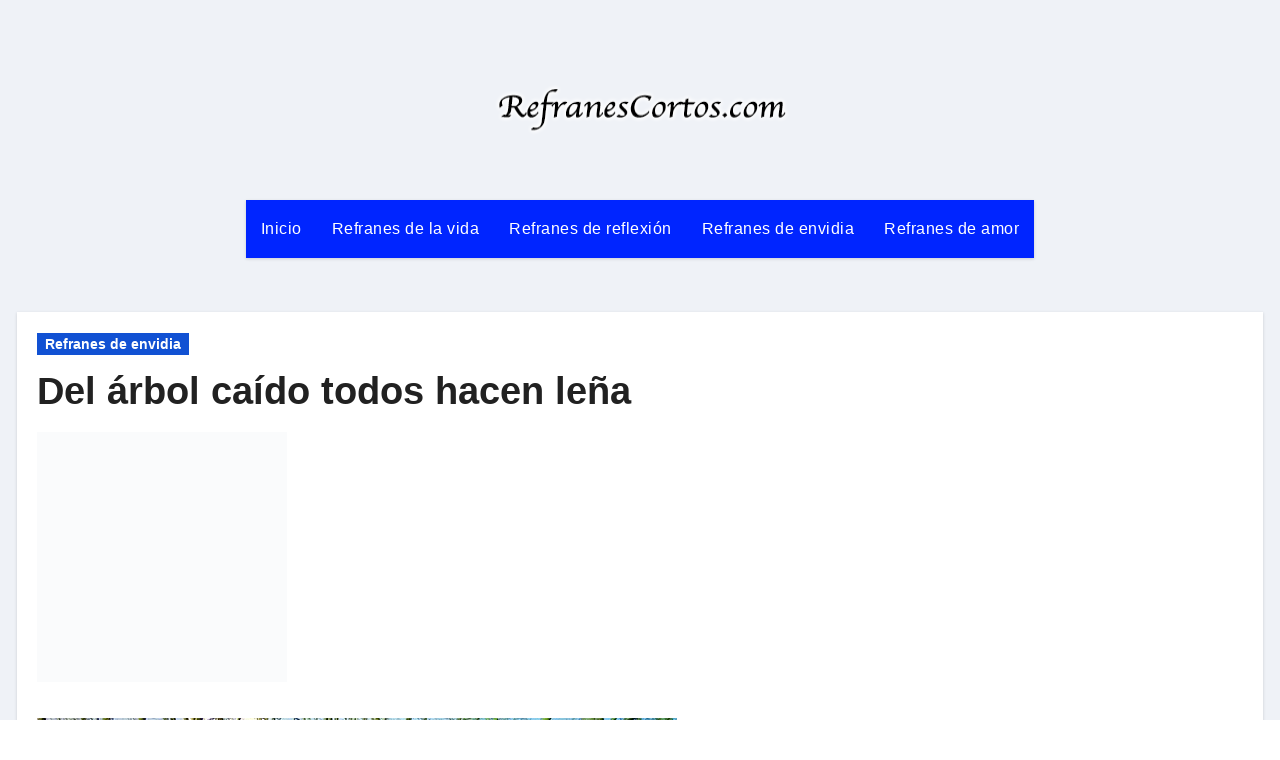

--- FILE ---
content_type: text/html; charset=UTF-8
request_url: https://refranescortos.com/del-arbol-caido-todos-hacen-lena/
body_size: 14124
content:
<!DOCTYPE html><html dir="ltr" lang="es"
prefix="og: https://ogp.me/ns#" ><head><script data-no-optimize="1">var litespeed_docref=sessionStorage.getItem("litespeed_docref");litespeed_docref&&(Object.defineProperty(document,"referrer",{get:function(){return litespeed_docref}}),sessionStorage.removeItem("litespeed_docref"));</script><meta charset="UTF-8"><link data-optimized="2" rel="stylesheet" href="https://refranescortos.com/wp-content/litespeed/css/8225566413ccdb396de86c5c2a65de9c.css?ver=8427e" /><meta name="viewport" content="width=device-width, initial-scale=1"><link rel="profile" href="https://gmpg.org/xfn/11"><title>Del árbol caído todos hacen leña - Refranes Cortos</title><meta name="description" content="Del árbol caído todos hacen leña. Este refrán señala a aquellos que se aprovechan ahora que se ha producido una situación de debilidad en alguien, que en otro momento mostró fortaleza y en este estado no se hubieran atrevido. Cuando hay una situación favorable, no solo los valientes se aprovechan sino que detrás van todos buscando sacar tajada o restársela a" /><meta name="robots" content="max-image-preview:large" /><link rel="canonical" href="https://refranescortos.com/del-arbol-caido-todos-hacen-lena/" /><meta name="generator" content="All in One SEO (AIOSEO) 4.3.6.1 " /><meta property="og:locale" content="es_ES" /><meta property="og:site_name" content="Refranes Cortos | Refranes cortos con significado. Refranes populares para aprender de la experiencia de los mayores que siempre nos inculcan su sabiduría. Disfruta y mejora tu vida en todos sus aspectos con estos refranes." /><meta property="og:type" content="article" /><meta property="og:title" content="Del árbol caído todos hacen leña - Refranes Cortos" /><meta property="og:description" content="Del árbol caído todos hacen leña. Este refrán señala a aquellos que se aprovechan ahora que se ha producido una situación de debilidad en alguien, que en otro momento mostró fortaleza y en este estado no se hubieran atrevido. Cuando hay una situación favorable, no solo los valientes se aprovechan sino que detrás van todos buscando sacar tajada o restársela a" /><meta property="og:url" content="https://refranescortos.com/del-arbol-caido-todos-hacen-lena/" /><meta property="og:image" content="https://refranescortos.com/wp-content/uploads/2023/03/refranes-cortos-logo.png" /><meta property="og:image:secure_url" content="https://refranescortos.com/wp-content/uploads/2023/03/refranes-cortos-logo.png" /><meta property="article:published_time" content="2017-07-24T22:00:18+00:00" /><meta property="article:modified_time" content="2023-02-09T16:45:26+00:00" /><meta name="twitter:card" content="summary" /><meta name="twitter:title" content="Del árbol caído todos hacen leña - Refranes Cortos" /><meta name="twitter:description" content="Del árbol caído todos hacen leña. Este refrán señala a aquellos que se aprovechan ahora que se ha producido una situación de debilidad en alguien, que en otro momento mostró fortaleza y en este estado no se hubieran atrevido. Cuando hay una situación favorable, no solo los valientes se aprovechan sino que detrás van todos buscando sacar tajada o restársela a" /><meta name="twitter:image" content="https://refranescortos.com/wp-content/uploads/2023/03/refranes-cortos-logo.png" /> <script type="application/ld+json" class="aioseo-schema">{"@context":"https:\/\/schema.org","@graph":[{"@type":"Article","@id":"https:\/\/refranescortos.com\/del-arbol-caido-todos-hacen-lena\/#article","name":"Del \u00e1rbol ca\u00eddo todos hacen le\u00f1a - Refranes Cortos","headline":"Del \u00e1rbol ca\u00eddo todos hacen le\u00f1a","author":{"@id":"https:\/\/refranescortos.com\/author\/admin\/#author"},"publisher":{"@id":"https:\/\/refranescortos.com\/#organization"},"image":{"@type":"ImageObject","url":"https:\/\/refranescortos.com\/wp-content\/uploads\/2017\/07\/arbol.caido_.jpg","width":640,"height":431},"datePublished":"2017-07-24T22:00:18+00:00","dateModified":"2023-02-09T16:45:26+00:00","inLanguage":"es-ES","mainEntityOfPage":{"@id":"https:\/\/refranescortos.com\/del-arbol-caido-todos-hacen-lena\/#webpage"},"isPartOf":{"@id":"https:\/\/refranescortos.com\/del-arbol-caido-todos-hacen-lena\/#webpage"},"articleSection":"Refranes de envidia"},{"@type":"BreadcrumbList","@id":"https:\/\/refranescortos.com\/del-arbol-caido-todos-hacen-lena\/#breadcrumblist","itemListElement":[{"@type":"ListItem","@id":"https:\/\/refranescortos.com\/#listItem","position":1,"item":{"@type":"WebPage","@id":"https:\/\/refranescortos.com\/","name":"Inicio","description":"Refranes cortos y dichos populares con significado para entender lo que nos quieren decir y aprender de la experiencia.","url":"https:\/\/refranescortos.com\/"},"nextItem":"https:\/\/refranescortos.com\/del-arbol-caido-todos-hacen-lena\/#listItem"},{"@type":"ListItem","@id":"https:\/\/refranescortos.com\/del-arbol-caido-todos-hacen-lena\/#listItem","position":2,"item":{"@type":"WebPage","@id":"https:\/\/refranescortos.com\/del-arbol-caido-todos-hacen-lena\/","name":"Del \u00e1rbol ca\u00eddo todos hacen le\u00f1a","description":"Del \u00e1rbol ca\u00eddo todos hacen le\u00f1a. Este refr\u00e1n se\u00f1ala a aquellos que se aprovechan ahora que se ha producido una situaci\u00f3n de debilidad en alguien, que en otro momento mostr\u00f3 fortaleza y en este estado no se hubieran atrevido. Cuando hay una situaci\u00f3n favorable, no solo los valientes se aprovechan sino que detr\u00e1s van todos buscando sacar tajada o rest\u00e1rsela a","url":"https:\/\/refranescortos.com\/del-arbol-caido-todos-hacen-lena\/"},"previousItem":"https:\/\/refranescortos.com\/#listItem"}]},{"@type":"Organization","@id":"https:\/\/refranescortos.com\/#organization","name":"Refranes Cortos","url":"https:\/\/refranescortos.com\/","logo":{"@type":"ImageObject","url":"https:\/\/refranescortos.com\/wp-content\/uploads\/2023\/01\/download.jpg","@id":"https:\/\/refranescortos.com\/#organizationLogo","width":212,"height":238},"image":{"@id":"https:\/\/refranescortos.com\/#organizationLogo"}},{"@type":"Person","@id":"https:\/\/refranescortos.com\/author\/admin\/#author","url":"https:\/\/refranescortos.com\/author\/admin\/","name":"Refranero","image":{"@type":"ImageObject","@id":"https:\/\/refranescortos.com\/del-arbol-caido-todos-hacen-lena\/#authorImage","url":"https:\/\/refranescortos.com\/wp-content\/litespeed\/avatar\/cd93ad0406c2a4abbcf38db3142aabac.jpg?ver=1768334802","width":96,"height":96,"caption":"Refranero"}},{"@type":"WebPage","@id":"https:\/\/refranescortos.com\/del-arbol-caido-todos-hacen-lena\/#webpage","url":"https:\/\/refranescortos.com\/del-arbol-caido-todos-hacen-lena\/","name":"Del \u00e1rbol ca\u00eddo todos hacen le\u00f1a - Refranes Cortos","description":"Del \u00e1rbol ca\u00eddo todos hacen le\u00f1a. Este refr\u00e1n se\u00f1ala a aquellos que se aprovechan ahora que se ha producido una situaci\u00f3n de debilidad en alguien, que en otro momento mostr\u00f3 fortaleza y en este estado no se hubieran atrevido. Cuando hay una situaci\u00f3n favorable, no solo los valientes se aprovechan sino que detr\u00e1s van todos buscando sacar tajada o rest\u00e1rsela a","inLanguage":"es-ES","isPartOf":{"@id":"https:\/\/refranescortos.com\/#website"},"breadcrumb":{"@id":"https:\/\/refranescortos.com\/del-arbol-caido-todos-hacen-lena\/#breadcrumblist"},"author":{"@id":"https:\/\/refranescortos.com\/author\/admin\/#author"},"creator":{"@id":"https:\/\/refranescortos.com\/author\/admin\/#author"},"image":{"@type":"ImageObject","url":"https:\/\/refranescortos.com\/wp-content\/uploads\/2017\/07\/arbol.caido_.jpg","@id":"https:\/\/refranescortos.com\/#mainImage","width":640,"height":431},"primaryImageOfPage":{"@id":"https:\/\/refranescortos.com\/del-arbol-caido-todos-hacen-lena\/#mainImage"},"datePublished":"2017-07-24T22:00:18+00:00","dateModified":"2023-02-09T16:45:26+00:00"},{"@type":"WebSite","@id":"https:\/\/refranescortos.com\/#website","url":"https:\/\/refranescortos.com\/","name":"Refranes Cortos","description":"Refranes cortos con significado. Refranes populares para aprender de la experiencia de los mayores que siempre nos inculcan su sabidur\u00eda. Disfruta y mejora tu vida en todos sus aspectos con estos refranes.","inLanguage":"es-ES","publisher":{"@id":"https:\/\/refranescortos.com\/#organization"}}]}</script> <script  type="litespeed/javascript">window.ga=window.ga||function(){(ga.q=ga.q||[]).push(arguments)};ga.l=+new Date;ga('create',"UA-3401779-67",'auto');ga('send','pageview')</script> <script type="litespeed/javascript" data-src="https://www.google-analytics.com/analytics.js"></script> <link rel='dns-prefetch' href='//fonts.googleapis.com' /><link rel="alternate" type="application/rss+xml" title="Refranes Cortos &raquo; Feed" href="https://refranescortos.com/feed/" /><link rel="alternate" type="application/rss+xml" title="Refranes Cortos &raquo; Feed de los comentarios" href="https://refranescortos.com/comments/feed/" /><style id='global-styles-inline-css' type='text/css'>body{--wp--preset--color--black:#000;--wp--preset--color--cyan-bluish-gray:#abb8c3;--wp--preset--color--white:#fff;--wp--preset--color--pale-pink:#f78da7;--wp--preset--color--vivid-red:#cf2e2e;--wp--preset--color--luminous-vivid-orange:#ff6900;--wp--preset--color--luminous-vivid-amber:#fcb900;--wp--preset--color--light-green-cyan:#7bdcb5;--wp--preset--color--vivid-green-cyan:#00d084;--wp--preset--color--pale-cyan-blue:#8ed1fc;--wp--preset--color--vivid-cyan-blue:#0693e3;--wp--preset--color--vivid-purple:#9b51e0;--wp--preset--gradient--vivid-cyan-blue-to-vivid-purple:linear-gradient(135deg,rgba(6,147,227,1) 0%,#9b51e0 100%);--wp--preset--gradient--light-green-cyan-to-vivid-green-cyan:linear-gradient(135deg,#7adcb4 0%,#00d082 100%);--wp--preset--gradient--luminous-vivid-amber-to-luminous-vivid-orange:linear-gradient(135deg,rgba(252,185,0,1) 0%,rgba(255,105,0,1) 100%);--wp--preset--gradient--luminous-vivid-orange-to-vivid-red:linear-gradient(135deg,rgba(255,105,0,1) 0%,#cf2e2e 100%);--wp--preset--gradient--very-light-gray-to-cyan-bluish-gray:linear-gradient(135deg,#eee 0%,#a9b8c3 100%);--wp--preset--gradient--cool-to-warm-spectrum:linear-gradient(135deg,#4aeadc 0%,#9778d1 20%,#cf2aba 40%,#ee2c82 60%,#fb6962 80%,#fef84c 100%);--wp--preset--gradient--blush-light-purple:linear-gradient(135deg,#ffceec 0%,#9896f0 100%);--wp--preset--gradient--blush-bordeaux:linear-gradient(135deg,#fecda5 0%,#fe2d2d 50%,#6b003e 100%);--wp--preset--gradient--luminous-dusk:linear-gradient(135deg,#ffcb70 0%,#c751c0 50%,#4158d0 100%);--wp--preset--gradient--pale-ocean:linear-gradient(135deg,#fff5cb 0%,#b6e3d4 50%,#33a7b5 100%);--wp--preset--gradient--electric-grass:linear-gradient(135deg,#caf880 0%,#71ce7e 100%);--wp--preset--gradient--midnight:linear-gradient(135deg,#020381 0%,#2874fc 100%);--wp--preset--duotone--dark-grayscale:url('#wp-duotone-dark-grayscale');--wp--preset--duotone--grayscale:url('#wp-duotone-grayscale');--wp--preset--duotone--purple-yellow:url('#wp-duotone-purple-yellow');--wp--preset--duotone--blue-red:url('#wp-duotone-blue-red');--wp--preset--duotone--midnight:url('#wp-duotone-midnight');--wp--preset--duotone--magenta-yellow:url('#wp-duotone-magenta-yellow');--wp--preset--duotone--purple-green:url('#wp-duotone-purple-green');--wp--preset--duotone--blue-orange:url('#wp-duotone-blue-orange');--wp--preset--font-size--small:13px;--wp--preset--font-size--medium:20px;--wp--preset--font-size--large:36px;--wp--preset--font-size--x-large:42px;--wp--preset--spacing--20:.44rem;--wp--preset--spacing--30:.67rem;--wp--preset--spacing--40:1rem;--wp--preset--spacing--50:1.5rem;--wp--preset--spacing--60:2.25rem;--wp--preset--spacing--70:3.38rem;--wp--preset--spacing--80:5.06rem}:where(.is-layout-flex){gap:.5em}body .is-layout-flow>.alignleft{float:left;margin-inline-start:0;margin-inline-end:2em}body .is-layout-flow>.alignright{float:right;margin-inline-start:2em;margin-inline-end:0}body .is-layout-flow>.aligncenter{margin-left:auto !important;margin-right:auto !important}body .is-layout-constrained>.alignleft{float:left;margin-inline-start:0;margin-inline-end:2em}body .is-layout-constrained>.alignright{float:right;margin-inline-start:2em;margin-inline-end:0}body .is-layout-constrained>.aligncenter{margin-left:auto !important;margin-right:auto !important}body .is-layout-constrained>:where(:not(.alignleft):not(.alignright):not(.alignfull)){max-width:var(--wp--style--global--content-size);margin-left:auto !important;margin-right:auto !important}body .is-layout-constrained>.alignwide{max-width:var(--wp--style--global--wide-size)}body .is-layout-flex{display:flex}body .is-layout-flex{flex-wrap:wrap;align-items:center}body .is-layout-flex>*{margin:0}:where(.wp-block-columns.is-layout-flex){gap:2em}.has-black-color{color:var(--wp--preset--color--black) !important}.has-cyan-bluish-gray-color{color:var(--wp--preset--color--cyan-bluish-gray) !important}.has-white-color{color:var(--wp--preset--color--white) !important}.has-pale-pink-color{color:var(--wp--preset--color--pale-pink) !important}.has-vivid-red-color{color:var(--wp--preset--color--vivid-red) !important}.has-luminous-vivid-orange-color{color:var(--wp--preset--color--luminous-vivid-orange) !important}.has-luminous-vivid-amber-color{color:var(--wp--preset--color--luminous-vivid-amber) !important}.has-light-green-cyan-color{color:var(--wp--preset--color--light-green-cyan) !important}.has-vivid-green-cyan-color{color:var(--wp--preset--color--vivid-green-cyan) !important}.has-pale-cyan-blue-color{color:var(--wp--preset--color--pale-cyan-blue) !important}.has-vivid-cyan-blue-color{color:var(--wp--preset--color--vivid-cyan-blue) !important}.has-vivid-purple-color{color:var(--wp--preset--color--vivid-purple) !important}.has-black-background-color{background-color:var(--wp--preset--color--black) !important}.has-cyan-bluish-gray-background-color{background-color:var(--wp--preset--color--cyan-bluish-gray) !important}.has-white-background-color{background-color:var(--wp--preset--color--white) !important}.has-pale-pink-background-color{background-color:var(--wp--preset--color--pale-pink) !important}.has-vivid-red-background-color{background-color:var(--wp--preset--color--vivid-red) !important}.has-luminous-vivid-orange-background-color{background-color:var(--wp--preset--color--luminous-vivid-orange) !important}.has-luminous-vivid-amber-background-color{background-color:var(--wp--preset--color--luminous-vivid-amber) !important}.has-light-green-cyan-background-color{background-color:var(--wp--preset--color--light-green-cyan) !important}.has-vivid-green-cyan-background-color{background-color:var(--wp--preset--color--vivid-green-cyan) !important}.has-pale-cyan-blue-background-color{background-color:var(--wp--preset--color--pale-cyan-blue) !important}.has-vivid-cyan-blue-background-color{background-color:var(--wp--preset--color--vivid-cyan-blue) !important}.has-vivid-purple-background-color{background-color:var(--wp--preset--color--vivid-purple) !important}.has-black-border-color{border-color:var(--wp--preset--color--black) !important}.has-cyan-bluish-gray-border-color{border-color:var(--wp--preset--color--cyan-bluish-gray) !important}.has-white-border-color{border-color:var(--wp--preset--color--white) !important}.has-pale-pink-border-color{border-color:var(--wp--preset--color--pale-pink) !important}.has-vivid-red-border-color{border-color:var(--wp--preset--color--vivid-red) !important}.has-luminous-vivid-orange-border-color{border-color:var(--wp--preset--color--luminous-vivid-orange) !important}.has-luminous-vivid-amber-border-color{border-color:var(--wp--preset--color--luminous-vivid-amber) !important}.has-light-green-cyan-border-color{border-color:var(--wp--preset--color--light-green-cyan) !important}.has-vivid-green-cyan-border-color{border-color:var(--wp--preset--color--vivid-green-cyan) !important}.has-pale-cyan-blue-border-color{border-color:var(--wp--preset--color--pale-cyan-blue) !important}.has-vivid-cyan-blue-border-color{border-color:var(--wp--preset--color--vivid-cyan-blue) !important}.has-vivid-purple-border-color{border-color:var(--wp--preset--color--vivid-purple) !important}.has-vivid-cyan-blue-to-vivid-purple-gradient-background{background:var(--wp--preset--gradient--vivid-cyan-blue-to-vivid-purple) !important}.has-light-green-cyan-to-vivid-green-cyan-gradient-background{background:var(--wp--preset--gradient--light-green-cyan-to-vivid-green-cyan) !important}.has-luminous-vivid-amber-to-luminous-vivid-orange-gradient-background{background:var(--wp--preset--gradient--luminous-vivid-amber-to-luminous-vivid-orange) !important}.has-luminous-vivid-orange-to-vivid-red-gradient-background{background:var(--wp--preset--gradient--luminous-vivid-orange-to-vivid-red) !important}.has-very-light-gray-to-cyan-bluish-gray-gradient-background{background:var(--wp--preset--gradient--very-light-gray-to-cyan-bluish-gray) !important}.has-cool-to-warm-spectrum-gradient-background{background:var(--wp--preset--gradient--cool-to-warm-spectrum) !important}.has-blush-light-purple-gradient-background{background:var(--wp--preset--gradient--blush-light-purple) !important}.has-blush-bordeaux-gradient-background{background:var(--wp--preset--gradient--blush-bordeaux) !important}.has-luminous-dusk-gradient-background{background:var(--wp--preset--gradient--luminous-dusk) !important}.has-pale-ocean-gradient-background{background:var(--wp--preset--gradient--pale-ocean) !important}.has-electric-grass-gradient-background{background:var(--wp--preset--gradient--electric-grass) !important}.has-midnight-gradient-background{background:var(--wp--preset--gradient--midnight) !important}.has-small-font-size{font-size:var(--wp--preset--font-size--small) !important}.has-medium-font-size{font-size:var(--wp--preset--font-size--medium) !important}.has-large-font-size{font-size:var(--wp--preset--font-size--large) !important}.has-x-large-font-size{font-size:var(--wp--preset--font-size--x-large) !important}.wp-block-navigation a:where(:not(.wp-element-button)){color:inherit}:where(.wp-block-columns.is-layout-flex){gap:2em}.wp-block-pullquote{font-size:1.5em;line-height:1.6}</style> <script type="litespeed/javascript" data-src='https://refranescortos.com/wp-includes/js/jquery/jquery.min.js' id='jquery-core-js'></script> <link rel="https://api.w.org/" href="https://refranescortos.com/wp-json/" /><link rel="alternate" type="application/json" href="https://refranescortos.com/wp-json/wp/v2/posts/950" /><link rel="EditURI" type="application/rsd+xml" title="RSD" href="https://refranescortos.com/xmlrpc.php?rsd" /><link rel="wlwmanifest" type="application/wlwmanifest+xml" href="https://refranescortos.com/wp-includes/wlwmanifest.xml" /><meta name="generator" content="WordPress 6.1.9" /><link rel='shortlink' href='https://refranescortos.com/?p=950' /><link rel="alternate" type="application/json+oembed" href="https://refranescortos.com/wp-json/oembed/1.0/embed?url=https%3A%2F%2Frefranescortos.com%2Fdel-arbol-caido-todos-hacen-lena%2F" /><link rel="alternate" type="text/xml+oembed" href="https://refranescortos.com/wp-json/oembed/1.0/embed?url=https%3A%2F%2Frefranescortos.com%2Fdel-arbol-caido-todos-hacen-lena%2F&#038;format=xml" /><link rel="apple-touch-icon" sizes="180x180" href="/wp-content/uploads/fbrfg/apple-touch-icon.png"><link rel="icon" type="image/png" sizes="32x32" href="/wp-content/uploads/fbrfg/favicon-32x32.png"><link rel="icon" type="image/png" sizes="16x16" href="/wp-content/uploads/fbrfg/favicon-16x16.png"><link rel="manifest" href="/wp-content/uploads/fbrfg/site.webmanifest"><link rel="mask-icon" href="/wp-content/uploads/fbrfg/safari-pinned-tab.svg" color="#5bbad5"><link rel="shortcut icon" href="/wp-content/uploads/fbrfg/favicon.ico"><meta name="msapplication-TileColor" content="#da532c"><meta name="msapplication-config" content="/wp-content/uploads/fbrfg/browserconfig.xml"><meta name="theme-color" content="#ffffff"><style>.bs-blog-post p:nth-of-type(1):first-letter {display:none}</style><style type="text/css" id="custom-background-css">.wrapper{background-color:##eee}</style><style type="text/css">.site-title,.site-description{position:absolute;clip:rect(1px,1px,1px,1px)}</style><link rel="icon" href="https://refranescortos.com/wp-content/uploads/2023/01/cropped-download-32x32.jpg" sizes="32x32" /><link rel="icon" href="https://refranescortos.com/wp-content/uploads/2023/01/cropped-download-192x192.jpg" sizes="192x192" /><link rel="apple-touch-icon" href="https://refranescortos.com/wp-content/uploads/2023/01/cropped-download-180x180.jpg" /><meta name="msapplication-TileImage" content="https://refranescortos.com/wp-content/uploads/2023/01/cropped-download-270x270.jpg" /></head><body data-rsssl=1 class="post-template-default single single-post postid-950 single-format-standard wp-custom-logo  ta-hide-date-author-in-list" > <svg xmlns="http://www.w3.org/2000/svg" viewBox="0 0 0 0" width="0" height="0" focusable="false" role="none" style="visibility: hidden; position: absolute; left: -9999px; overflow: hidden;" ><defs><filter id="wp-duotone-dark-grayscale"><feColorMatrix color-interpolation-filters="sRGB" type="matrix" values=" .299 .587 .114 0 0 .299 .587 .114 0 0 .299 .587 .114 0 0 .299 .587 .114 0 0 " /><feComponentTransfer color-interpolation-filters="sRGB" ><feFuncR type="table" tableValues="0 0.49803921568627" /><feFuncG type="table" tableValues="0 0.49803921568627" /><feFuncB type="table" tableValues="0 0.49803921568627" /><feFuncA type="table" tableValues="1 1" /></feComponentTransfer><feComposite in2="SourceGraphic" operator="in" /></filter></defs></svg><svg xmlns="http://www.w3.org/2000/svg" viewBox="0 0 0 0" width="0" height="0" focusable="false" role="none" style="visibility: hidden; position: absolute; left: -9999px; overflow: hidden;" ><defs><filter id="wp-duotone-grayscale"><feColorMatrix color-interpolation-filters="sRGB" type="matrix" values=" .299 .587 .114 0 0 .299 .587 .114 0 0 .299 .587 .114 0 0 .299 .587 .114 0 0 " /><feComponentTransfer color-interpolation-filters="sRGB" ><feFuncR type="table" tableValues="0 1" /><feFuncG type="table" tableValues="0 1" /><feFuncB type="table" tableValues="0 1" /><feFuncA type="table" tableValues="1 1" /></feComponentTransfer><feComposite in2="SourceGraphic" operator="in" /></filter></defs></svg><svg xmlns="http://www.w3.org/2000/svg" viewBox="0 0 0 0" width="0" height="0" focusable="false" role="none" style="visibility: hidden; position: absolute; left: -9999px; overflow: hidden;" ><defs><filter id="wp-duotone-purple-yellow"><feColorMatrix color-interpolation-filters="sRGB" type="matrix" values=" .299 .587 .114 0 0 .299 .587 .114 0 0 .299 .587 .114 0 0 .299 .587 .114 0 0 " /><feComponentTransfer color-interpolation-filters="sRGB" ><feFuncR type="table" tableValues="0.54901960784314 0.98823529411765" /><feFuncG type="table" tableValues="0 1" /><feFuncB type="table" tableValues="0.71764705882353 0.25490196078431" /><feFuncA type="table" tableValues="1 1" /></feComponentTransfer><feComposite in2="SourceGraphic" operator="in" /></filter></defs></svg><svg xmlns="http://www.w3.org/2000/svg" viewBox="0 0 0 0" width="0" height="0" focusable="false" role="none" style="visibility: hidden; position: absolute; left: -9999px; overflow: hidden;" ><defs><filter id="wp-duotone-blue-red"><feColorMatrix color-interpolation-filters="sRGB" type="matrix" values=" .299 .587 .114 0 0 .299 .587 .114 0 0 .299 .587 .114 0 0 .299 .587 .114 0 0 " /><feComponentTransfer color-interpolation-filters="sRGB" ><feFuncR type="table" tableValues="0 1" /><feFuncG type="table" tableValues="0 0.27843137254902" /><feFuncB type="table" tableValues="0.5921568627451 0.27843137254902" /><feFuncA type="table" tableValues="1 1" /></feComponentTransfer><feComposite in2="SourceGraphic" operator="in" /></filter></defs></svg><svg xmlns="http://www.w3.org/2000/svg" viewBox="0 0 0 0" width="0" height="0" focusable="false" role="none" style="visibility: hidden; position: absolute; left: -9999px; overflow: hidden;" ><defs><filter id="wp-duotone-midnight"><feColorMatrix color-interpolation-filters="sRGB" type="matrix" values=" .299 .587 .114 0 0 .299 .587 .114 0 0 .299 .587 .114 0 0 .299 .587 .114 0 0 " /><feComponentTransfer color-interpolation-filters="sRGB" ><feFuncR type="table" tableValues="0 0" /><feFuncG type="table" tableValues="0 0.64705882352941" /><feFuncB type="table" tableValues="0 1" /><feFuncA type="table" tableValues="1 1" /></feComponentTransfer><feComposite in2="SourceGraphic" operator="in" /></filter></defs></svg><svg xmlns="http://www.w3.org/2000/svg" viewBox="0 0 0 0" width="0" height="0" focusable="false" role="none" style="visibility: hidden; position: absolute; left: -9999px; overflow: hidden;" ><defs><filter id="wp-duotone-magenta-yellow"><feColorMatrix color-interpolation-filters="sRGB" type="matrix" values=" .299 .587 .114 0 0 .299 .587 .114 0 0 .299 .587 .114 0 0 .299 .587 .114 0 0 " /><feComponentTransfer color-interpolation-filters="sRGB" ><feFuncR type="table" tableValues="0.78039215686275 1" /><feFuncG type="table" tableValues="0 0.94901960784314" /><feFuncB type="table" tableValues="0.35294117647059 0.47058823529412" /><feFuncA type="table" tableValues="1 1" /></feComponentTransfer><feComposite in2="SourceGraphic" operator="in" /></filter></defs></svg><svg xmlns="http://www.w3.org/2000/svg" viewBox="0 0 0 0" width="0" height="0" focusable="false" role="none" style="visibility: hidden; position: absolute; left: -9999px; overflow: hidden;" ><defs><filter id="wp-duotone-purple-green"><feColorMatrix color-interpolation-filters="sRGB" type="matrix" values=" .299 .587 .114 0 0 .299 .587 .114 0 0 .299 .587 .114 0 0 .299 .587 .114 0 0 " /><feComponentTransfer color-interpolation-filters="sRGB" ><feFuncR type="table" tableValues="0.65098039215686 0.40392156862745" /><feFuncG type="table" tableValues="0 1" /><feFuncB type="table" tableValues="0.44705882352941 0.4" /><feFuncA type="table" tableValues="1 1" /></feComponentTransfer><feComposite in2="SourceGraphic" operator="in" /></filter></defs></svg><svg xmlns="http://www.w3.org/2000/svg" viewBox="0 0 0 0" width="0" height="0" focusable="false" role="none" style="visibility: hidden; position: absolute; left: -9999px; overflow: hidden;" ><defs><filter id="wp-duotone-blue-orange"><feColorMatrix color-interpolation-filters="sRGB" type="matrix" values=" .299 .587 .114 0 0 .299 .587 .114 0 0 .299 .587 .114 0 0 .299 .587 .114 0 0 " /><feComponentTransfer color-interpolation-filters="sRGB" ><feFuncR type="table" tableValues="0.098039215686275 1" /><feFuncG type="table" tableValues="0 0.66274509803922" /><feFuncB type="table" tableValues="0.84705882352941 0.41960784313725" /><feFuncA type="table" tableValues="1 1" /></feComponentTransfer><feComposite in2="SourceGraphic" operator="in" /></filter></defs></svg><div id="page" class="site"> <a class="skip-link screen-reader-text" href="#content"> Ir al contenido</a><div class="wrapper" id="custom-background-css"><header class="bs-default"><div class="clearfix"></div><div class="bs-header-main d-none d-lg-block" style="background-image: url('');"><div class="inner"><div class="container"><div class="row align-items-center"><div class="col-md-3"></div><div class="navbar-header col-md-6"> <a href="https://refranescortos.com/" class="navbar-brand" rel="home"><img data-lazyloaded="1" src="[data-uri]" width="299" height="80" data-src="https://refranescortos.com/wp-content/uploads/2023/03/refranes-cortos-logo.png" class="custom-logo" alt="Refranes Cortos" decoding="async" /></a></div><div class="col-md-3"><div class="info-right right-nav  d-flex align-items-center justify-content-center justify-content-md-end"></div></div></div></div></div></div><div class="bs-menu-full"><nav class="navbar navbar-expand-lg navbar-wp"><div class="container"><div class="m-header align-items-center"> <button class="navbar-toggler x collapsed" type="button" data-bs-toggle="collapse"
data-bs-target="#navbar-wp" aria-controls="navbar-wp" aria-expanded="false"
aria-label="Toggle navigation"> <span class="icon-bar"></span> <span class="icon-bar"></span> <span class="icon-bar"></span> </button><div class="navbar-header"> <a href="https://refranescortos.com/" class="navbar-brand" rel="home"><img data-lazyloaded="1" src="[data-uri]" width="299" height="80" data-src="https://refranescortos.com/wp-content/uploads/2023/03/refranes-cortos-logo.png" class="custom-logo" alt="Refranes Cortos" decoding="async" /></a></div><div class="right-nav"></div></div><div class="collapse navbar-collapse" id="navbar-wp"><ul id="menu-categorias" class="nav navbar-nav mx-auto"><li id="menu-item-1028" class="menu-item menu-item-type-custom menu-item-object-custom menu-item-home menu-item-1028"><a class="nav-link" title="Inicio" href="https://refranescortos.com/">Inicio</a></li><li id="menu-item-1013" class="menu-item menu-item-type-taxonomy menu-item-object-category menu-item-1013"><a class="nav-link" title="Refranes de la vida" href="https://refranescortos.com/refranes/refranes-de-la-vida/">Refranes de la vida</a></li><li id="menu-item-1014" class="menu-item menu-item-type-taxonomy menu-item-object-category menu-item-1014"><a class="nav-link" title="Refranes de reflexión" href="https://refranescortos.com/refranes/refranes-de-reflexion/">Refranes de reflexión</a></li><li id="menu-item-1015" class="menu-item menu-item-type-taxonomy menu-item-object-category current-post-ancestor current-menu-parent current-post-parent menu-item-1015"><a class="nav-link" title="Refranes de envidia" href="https://refranescortos.com/refranes/refranes-de-envidia/">Refranes de envidia</a></li><li id="menu-item-1016" class="menu-item menu-item-type-taxonomy menu-item-object-category menu-item-1016"><a class="nav-link" title="Refranes de amor" href="https://refranescortos.com/refranes/refranes-de-amor/">Refranes de amor</a></li></ul></div></div></nav></div></header><div class="mainfeatured mb-4"><div class="container"><div class="row"></div></div></div><main id="content"><div class="container"><div class="row"><div class="col-lg-12"><div class="bs-blog-post single"><div class="bs-header"><div class="bs-blog-category justify-content-start"> <a class="blogus-categories category-color-1" href="https://refranescortos.com/refranes/refranes-de-envidia/" alt="Ver todas las entradas en Refranes de envidia"> Refranes de envidia </a></div><h1 class="title"> <a href="https://refranescortos.com/del-arbol-caido-todos-hacen-lena/" title="Enlace permanente a: Del árbol caído todos hacen leña"> Del árbol caído todos hacen leña</a></h1><p><a href="https://amzn.to/3oEqf41" target="_blank"><img data-lazyloaded="1" src="[data-uri]" width="250" height="250" widht="250px" ></a></p><div class="bs-info-author-block"><div class="bs-blog-meta mb-0"></div></div></div> <a class="bs-blog-thumb" href="https://refranescortos.com/del-arbol-caido-todos-hacen-lena/"><img data-lazyloaded="1" src="[data-uri]" width="640" height="431" data-src="https://refranescortos.com/wp-content/uploads/2017/07/arbol.caido_.jpg" class="img-fluid wp-post-image" alt="" decoding="async" data-srcset="https://refranescortos.com/wp-content/uploads/2017/07/arbol.caido_.jpg 640w, https://refranescortos.com/wp-content/uploads/2017/07/arbol.caido_-300x202.jpg 300w" data-sizes="(max-width: 640px) 100vw, 640px" /></a><article class="small single"><p>Este refrán señala a aquellos que se aprovechan ahora que se ha producido una situación de debilidad en alguien, que en otro momento mostró fortaleza y en este estado no se hubieran atrevido. Cuando hay una situación favorable, no solo los valientes se aprovechan sino que detrás van todos buscando sacar tajada o restársela a otros por pura envidia.</p> <script type="litespeed/javascript">function pinIt(){var e=document.createElement('script');e.setAttribute('type','text/javascript');e.setAttribute('charset','UTF-8');e.setAttribute('src','https://assets.pinterest.com/js/pinmarklet.js?r='+Math.random()*99999999);document.body.appendChild(e)}</script> <div class="post-share"><div class="post-share-icons cf"> <a class="facebook" href="https://www.facebook.com/sharer.php?u=https://refranescortos.com/del-arbol-caido-todos-hacen-lena/" class="link " target="_blank" > <i class="fab fa-facebook"></i></a> <a class="twitter" href="http://twitter.com/share?url=https://refranescortos.com/del-arbol-caido-todos-hacen-lena/&#038;text=Del%20%C3%A1rbol%20ca%C3%ADdo%20todos%20hacen%20le%C3%B1a" class="link " target="_blank"> <i class="fab fa-twitter"></i></a> <a href="javascript:pinIt();" class="pinterest"><i class="fab fa-pinterest"></i></a> <a class="telegram" href="https://t.me/share/url?url=https://refranescortos.com/del-arbol-caido-todos-hacen-lena/&#038;title=Del%20%C3%A1rbol%20ca%C3%ADdo%20todos%20hacen%20le%C3%B1a" target="_blank" > <i class="fab fa-telegram"></i> </a> <a class="whatsapp" href="https://api.whatsapp.com/send?text=https%3A%2F%2Frefranescortos.com%2Fdel-arbol-caido-todos-hacen-lena%2F&#038;url=https://refranescortos.com/del-arbol-caido-todos-hacen-lena/&#038;title=Del%20%C3%A1rbol%20ca%C3%ADdo%20todos%20hacen%20le%C3%B1a" target="_blank" > <i class="fab fa-whatsapp"></i> </a></div></div><div class="clearfix mb-3"></div><nav class="navigation post-navigation" aria-label="Entradas"><h2 class="screen-reader-text">Navegación de entradas</h2><div class="nav-links"><div class="nav-previous"><a href="https://refranescortos.com/la-buena-ventura-de-los-unos-ayuda-a-los-otros/" rel="prev"><div class="fa fa-angle-double-left"></div><span></span> La buena ventura de los unos ayuda a los otros </a></div><div class="nav-next"><a href="https://refranescortos.com/poca-hiel-hace-amarga-mucha-miel/" rel="next"> Poca hiel hace amarga mucha miel<div class="fa fa-angle-double-right"></div><span></span></a></div></div></nav></article></div><div class="py-4 px-3 mb-4 bs-card-box"><div class="bs-widget-title  mb-3"><h4 class="title">Refranes relacionados</h4></div><div class="row"><div class="col-md-4"><div class="bs-blog-post three md back-img bshre mb-md-0"                             style="background-image: url('https://refranescortos.com/wp-content/uploads/2017/07/miel.jpg');" > <a class="link-div" href="https://refranescortos.com/poca-hiel-hace-amarga-mucha-miel/"></a><div class="inner"><h4 class="title sm mb-0"> <a href="https://refranescortos.com/poca-hiel-hace-amarga-mucha-miel/" title="Permalink to: Poca hiel hace amarga mucha miel"> Poca hiel hace amarga mucha miel</a></h4><div class="bs-blog-meta"> <span class="bs-author"></span></div></div></div></div><div class="col-md-4"><div class="bs-blog-post three md back-img bshre mb-md-0"                             style="background-image: url('https://refranescortos.com/wp-content/uploads/2017/07/ventura.jpg');" > <a class="link-div" href="https://refranescortos.com/la-buena-ventura-de-los-unos-ayuda-a-los-otros/"></a><div class="inner"><h4 class="title sm mb-0"> <a href="https://refranescortos.com/la-buena-ventura-de-los-unos-ayuda-a-los-otros/" title="Permalink to: La buena ventura de los unos ayuda a los otros"> La buena ventura de los unos ayuda a los otros</a></h4><div class="bs-blog-meta"> <span class="bs-author"></span></div></div></div></div><div class="col-md-4"><div class="bs-blog-post three md back-img bshre mb-md-0"                             style="background-image: url('https://refranescortos.com/wp-content/uploads/2017/07/saber.jpg');" > <a class="link-div" href="https://refranescortos.com/al-saber-llaman-suerte/"></a><div class="inner"><h4 class="title sm mb-0"> <a href="https://refranescortos.com/al-saber-llaman-suerte/" title="Permalink to: Al saber llaman suerte"> Al saber llaman suerte</a></h4><div class="bs-blog-meta"> <span class="bs-author"></span></div></div></div></div></div></div></div></div></div></main><footer><div class="overlay" style="background-color: ;"><div class="bs-footer-widget-area"><div class="container"><div class="row"><div id="block-3" class="col-md-4 col-sm-6 rotateInDownLeft animated bs-widget widget_block widget_search"><form role="search" method="get" action="https://refranescortos.com/" class="wp-block-search__button-outside wp-block-search__text-button wp-block-search"><label for="wp-block-search__input-1" class="wp-block-search__label" >Buscar refranes</label><div class="wp-block-search__inside-wrapper " ><input type="search" id="wp-block-search__input-1" class="wp-block-search__input wp-block-search__input" name="s" value="" placeholder=""  required /><button type="submit" class="wp-block-search__button wp-element-button"  >Buscar</button></div></form></div></div></div></div><div class="bs-footer-bottom-area"><div class="container"><div class="divide-line"></div><div class="row align-items-center"><div class="col-md-6"><div class="footer-logo"> <a href="https://refranescortos.com/" class="navbar-brand" rel="home"><img data-lazyloaded="1" src="[data-uri]" width="299" height="80" data-src="https://refranescortos.com/wp-content/uploads/2023/03/refranes-cortos-logo.png" class="custom-logo" alt="Refranes Cortos" decoding="async" /></a><div class="site-branding-text"><p class="site-title-footer"> <a href="https://refranescortos.com/" rel="home">Refranes Cortos</a></p><p class="site-description-footer">Refranes cortos con significado. Refranes populares para aprender de la experiencia de los mayores que siempre nos inculcan su sabiduría. Disfruta y mejora tu vida en todos sus aspectos con estos refranes.</p></div></div></div></div></div></div><div class="bs-footer-copyright"><div class="container"><div class="row"><div class="col-md-12 text-center"><p class="mb-0"> 2014 - 2023 © RefranesCortos.com</p></div></div></div></div></div></div></footer></div> <a href="#" class="bs_upscr bounceInup animated"><i class="fa fa-angle-up"></i></a><div class="modal fade bs_model"  data-bs-keyboard="true" tabindex="-1" aria-labelledby="staticBackdropLabel" aria-hidden="true"><div class="modal-dialog  modal-lg modal-dialog-centered"><div class="modal-content"><div class="modal-header"> <button type="button" class="btn-close" data-bs-dismiss="modal" aria-label="Close"><i class="fa fa-times"></i></button></div><div class="modal-body"><form role="search" method="get" class="search-form" action="https://refranescortos.com/"> <label> <span class="screen-reader-text">Buscar:</span> <input type="search" class="search-field" placeholder="Buscar &hellip;" value="" name="s" /> </label> <input type="submit" class="search-submit" value="Buscar" /></form></div></div></div></div><style>footer .footer-logo img{width:210px;height:70px}</style><style type="text/css">.bs-head-detail{background:}.bs-head-detail .top-date,.bs-head-detail{color:}.navbar-wp{background:}.bs-default .navbar-wp .navbar-nav>li>a{background:;color:}.bs-default .navbar-wp .navbar-nav>li>a:hover{color:}.navbar-wp .dropdown-menu>li>a{background:#fff;color:}.navbar-wp .dropdown-menu>li>a:hover,.navbar-wp .dropdown-menu>li>a:focus{background:;color:}.bs-default .navbar-collapse ul,.navbar-wp .dropdown-menu>li>a:hover,.navbar-wp .dropdown-menu>li>a:focus{background:}.desk-header .btn-subscribe{background:;color:;border-color:}.desk-header .btn-subscribe:hover{background:;color:;border-color:}.bs-latest-news{background:}.bs-latest-news .bs-latest-news-slider a{color:}.homemain .bs-slide.overlay:before{background-color:#00000099}.bs-slide .inner .title a{color:}.bs-slide .inner .title{font-size:50px}</style> <script type="litespeed/javascript">(function($){"use strict";document.documentElement.setAttribute("data-theme"," ")
document.getElementById("switch").checked=!1;localStorage.setItem("data-theme",'')})(jQuery)</script> <script type="litespeed/javascript">let theme=localStorage.getItem('data-theme');const checkbox=document.getElementById("switch");const changeThemeToDark=()=>{document.documentElement.setAttribute("data-theme","dark")
document.getElementById("switch").checked=!0;localStorage.setItem("data-theme","dark")
console.log("I give you dark")
document.querySelector(".site-title a").style.color='#fff';document.querySelector(".site-description").style.color='#fff';document.querySelector(".m-header .site-title a").style.color='#fff';document.querySelector(".m-header .site-description").style.color='#fff'}
const changeThemeToLight=()=>{document.documentElement.setAttribute("data-theme","")
localStorage.setItem("data-theme",'')
console.log("I give you light")
document.querySelector(".site-title a").style.color='#blank';document.querySelector(".site-description").style.color='#blank';document.querySelector(".m-header .site-title a").style.color='#blank';document.querySelector(".m-header .site-description").style.color='#blank'}
if(theme==='dark'){changeThemeToDark()}else{changeThemeToLight()}
checkbox.addEventListener('change',()=>{let theme=localStorage.getItem('data-theme');if(theme==='dark'){changeThemeToLight()}else{changeThemeToDark()}})</script> <style>.site-branding-text p,.site-title a{color:blank}</style> <script type="litespeed/javascript">Sticksy.initializeAll('.bs-sticky',{topSpacing:0},{listen:!0})</script> <script type="litespeed/javascript">/(trident|msie)/i.test(navigator.userAgent)&&document.getElementById&&window.addEventListener&&window.addEventListener("hashchange",function(){var t,e=location.hash.substring(1);/^[A-z0-9_-]+$/.test(e)&&(t=document.getElementById(e))&&(/^(?:a|select|input|button|textarea)$/i.test(t.tagName)||(t.tabIndex=-1),t.focus())},!1)</script> <script data-no-optimize="1">!function(t,e){"object"==typeof exports&&"undefined"!=typeof module?module.exports=e():"function"==typeof define&&define.amd?define(e):(t="undefined"!=typeof globalThis?globalThis:t||self).LazyLoad=e()}(this,function(){"use strict";function e(){return(e=Object.assign||function(t){for(var e=1;e<arguments.length;e++){var n,a=arguments[e];for(n in a)Object.prototype.hasOwnProperty.call(a,n)&&(t[n]=a[n])}return t}).apply(this,arguments)}function i(t){return e({},it,t)}function o(t,e){var n,a="LazyLoad::Initialized",i=new t(e);try{n=new CustomEvent(a,{detail:{instance:i}})}catch(t){(n=document.createEvent("CustomEvent")).initCustomEvent(a,!1,!1,{instance:i})}window.dispatchEvent(n)}function l(t,e){return t.getAttribute(gt+e)}function c(t){return l(t,bt)}function s(t,e){return function(t,e,n){e=gt+e;null!==n?t.setAttribute(e,n):t.removeAttribute(e)}(t,bt,e)}function r(t){return s(t,null),0}function u(t){return null===c(t)}function d(t){return c(t)===vt}function f(t,e,n,a){t&&(void 0===a?void 0===n?t(e):t(e,n):t(e,n,a))}function _(t,e){nt?t.classList.add(e):t.className+=(t.className?" ":"")+e}function v(t,e){nt?t.classList.remove(e):t.className=t.className.replace(new RegExp("(^|\\s+)"+e+"(\\s+|$)")," ").replace(/^\s+/,"").replace(/\s+$/,"")}function g(t){return t.llTempImage}function b(t,e){!e||(e=e._observer)&&e.unobserve(t)}function p(t,e){t&&(t.loadingCount+=e)}function h(t,e){t&&(t.toLoadCount=e)}function n(t){for(var e,n=[],a=0;e=t.children[a];a+=1)"SOURCE"===e.tagName&&n.push(e);return n}function m(t,e){(t=t.parentNode)&&"PICTURE"===t.tagName&&n(t).forEach(e)}function a(t,e){n(t).forEach(e)}function E(t){return!!t[st]}function I(t){return t[st]}function y(t){return delete t[st]}function A(e,t){var n;E(e)||(n={},t.forEach(function(t){n[t]=e.getAttribute(t)}),e[st]=n)}function k(a,t){var i;E(a)&&(i=I(a),t.forEach(function(t){var e,n;e=a,(t=i[n=t])?e.setAttribute(n,t):e.removeAttribute(n)}))}function L(t,e,n){_(t,e.class_loading),s(t,ut),n&&(p(n,1),f(e.callback_loading,t,n))}function w(t,e,n){n&&t.setAttribute(e,n)}function x(t,e){w(t,ct,l(t,e.data_sizes)),w(t,rt,l(t,e.data_srcset)),w(t,ot,l(t,e.data_src))}function O(t,e,n){var a=l(t,e.data_bg_multi),i=l(t,e.data_bg_multi_hidpi);(a=at&&i?i:a)&&(t.style.backgroundImage=a,n=n,_(t=t,(e=e).class_applied),s(t,ft),n&&(e.unobserve_completed&&b(t,e),f(e.callback_applied,t,n)))}function N(t,e){!e||0<e.loadingCount||0<e.toLoadCount||f(t.callback_finish,e)}function C(t,e,n){t.addEventListener(e,n),t.llEvLisnrs[e]=n}function M(t){return!!t.llEvLisnrs}function z(t){if(M(t)){var e,n,a=t.llEvLisnrs;for(e in a){var i=a[e];n=e,i=i,t.removeEventListener(n,i)}delete t.llEvLisnrs}}function R(t,e,n){var a;delete t.llTempImage,p(n,-1),(a=n)&&--a.toLoadCount,v(t,e.class_loading),e.unobserve_completed&&b(t,n)}function T(o,r,c){var l=g(o)||o;M(l)||function(t,e,n){M(t)||(t.llEvLisnrs={});var a="VIDEO"===t.tagName?"loadeddata":"load";C(t,a,e),C(t,"error",n)}(l,function(t){var e,n,a,i;n=r,a=c,i=d(e=o),R(e,n,a),_(e,n.class_loaded),s(e,dt),f(n.callback_loaded,e,a),i||N(n,a),z(l)},function(t){var e,n,a,i;n=r,a=c,i=d(e=o),R(e,n,a),_(e,n.class_error),s(e,_t),f(n.callback_error,e,a),i||N(n,a),z(l)})}function G(t,e,n){var a,i,o,r,c;t.llTempImage=document.createElement("IMG"),T(t,e,n),E(c=t)||(c[st]={backgroundImage:c.style.backgroundImage}),o=n,r=l(a=t,(i=e).data_bg),c=l(a,i.data_bg_hidpi),(r=at&&c?c:r)&&(a.style.backgroundImage='url("'.concat(r,'")'),g(a).setAttribute(ot,r),L(a,i,o)),O(t,e,n)}function D(t,e,n){var a;T(t,e,n),a=e,e=n,(t=It[(n=t).tagName])&&(t(n,a),L(n,a,e))}function V(t,e,n){var a;a=t,(-1<yt.indexOf(a.tagName)?D:G)(t,e,n)}function F(t,e,n){var a;t.setAttribute("loading","lazy"),T(t,e,n),a=e,(e=It[(n=t).tagName])&&e(n,a),s(t,vt)}function j(t){t.removeAttribute(ot),t.removeAttribute(rt),t.removeAttribute(ct)}function P(t){m(t,function(t){k(t,Et)}),k(t,Et)}function S(t){var e;(e=At[t.tagName])?e(t):E(e=t)&&(t=I(e),e.style.backgroundImage=t.backgroundImage)}function U(t,e){var n;S(t),n=e,u(e=t)||d(e)||(v(e,n.class_entered),v(e,n.class_exited),v(e,n.class_applied),v(e,n.class_loading),v(e,n.class_loaded),v(e,n.class_error)),r(t),y(t)}function $(t,e,n,a){var i;n.cancel_on_exit&&(c(t)!==ut||"IMG"===t.tagName&&(z(t),m(i=t,function(t){j(t)}),j(i),P(t),v(t,n.class_loading),p(a,-1),r(t),f(n.callback_cancel,t,e,a)))}function q(t,e,n,a){var i,o,r=(o=t,0<=pt.indexOf(c(o)));s(t,"entered"),_(t,n.class_entered),v(t,n.class_exited),i=t,o=a,n.unobserve_entered&&b(i,o),f(n.callback_enter,t,e,a),r||V(t,n,a)}function H(t){return t.use_native&&"loading"in HTMLImageElement.prototype}function B(t,i,o){t.forEach(function(t){return(a=t).isIntersecting||0<a.intersectionRatio?q(t.target,t,i,o):(e=t.target,n=t,a=i,t=o,void(u(e)||(_(e,a.class_exited),$(e,n,a,t),f(a.callback_exit,e,n,t))));var e,n,a})}function J(e,n){var t;et&&!H(e)&&(n._observer=new IntersectionObserver(function(t){B(t,e,n)},{root:(t=e).container===document?null:t.container,rootMargin:t.thresholds||t.threshold+"px"}))}function K(t){return Array.prototype.slice.call(t)}function Q(t){return t.container.querySelectorAll(t.elements_selector)}function W(t){return c(t)===_t}function X(t,e){return e=t||Q(e),K(e).filter(u)}function Y(e,t){var n;(n=Q(e),K(n).filter(W)).forEach(function(t){v(t,e.class_error),r(t)}),t.update()}function t(t,e){var n,a,t=i(t);this._settings=t,this.loadingCount=0,J(t,this),n=t,a=this,Z&&window.addEventListener("online",function(){Y(n,a)}),this.update(e)}var Z="undefined"!=typeof window,tt=Z&&!("onscroll"in window)||"undefined"!=typeof navigator&&/(gle|ing|ro)bot|crawl|spider/i.test(navigator.userAgent),et=Z&&"IntersectionObserver"in window,nt=Z&&"classList"in document.createElement("p"),at=Z&&1<window.devicePixelRatio,it={elements_selector:".lazy",container:tt||Z?document:null,threshold:300,thresholds:null,data_src:"src",data_srcset:"srcset",data_sizes:"sizes",data_bg:"bg",data_bg_hidpi:"bg-hidpi",data_bg_multi:"bg-multi",data_bg_multi_hidpi:"bg-multi-hidpi",data_poster:"poster",class_applied:"applied",class_loading:"litespeed-loading",class_loaded:"litespeed-loaded",class_error:"error",class_entered:"entered",class_exited:"exited",unobserve_completed:!0,unobserve_entered:!1,cancel_on_exit:!0,callback_enter:null,callback_exit:null,callback_applied:null,callback_loading:null,callback_loaded:null,callback_error:null,callback_finish:null,callback_cancel:null,use_native:!1},ot="src",rt="srcset",ct="sizes",lt="poster",st="llOriginalAttrs",ut="loading",dt="loaded",ft="applied",_t="error",vt="native",gt="data-",bt="ll-status",pt=[ut,dt,ft,_t],ht=[ot],mt=[ot,lt],Et=[ot,rt,ct],It={IMG:function(t,e){m(t,function(t){A(t,Et),x(t,e)}),A(t,Et),x(t,e)},IFRAME:function(t,e){A(t,ht),w(t,ot,l(t,e.data_src))},VIDEO:function(t,e){a(t,function(t){A(t,ht),w(t,ot,l(t,e.data_src))}),A(t,mt),w(t,lt,l(t,e.data_poster)),w(t,ot,l(t,e.data_src)),t.load()}},yt=["IMG","IFRAME","VIDEO"],At={IMG:P,IFRAME:function(t){k(t,ht)},VIDEO:function(t){a(t,function(t){k(t,ht)}),k(t,mt),t.load()}},kt=["IMG","IFRAME","VIDEO"];return t.prototype={update:function(t){var e,n,a,i=this._settings,o=X(t,i);{if(h(this,o.length),!tt&&et)return H(i)?(e=i,n=this,o.forEach(function(t){-1!==kt.indexOf(t.tagName)&&F(t,e,n)}),void h(n,0)):(t=this._observer,i=o,t.disconnect(),a=t,void i.forEach(function(t){a.observe(t)}));this.loadAll(o)}},destroy:function(){this._observer&&this._observer.disconnect(),Q(this._settings).forEach(function(t){y(t)}),delete this._observer,delete this._settings,delete this.loadingCount,delete this.toLoadCount},loadAll:function(t){var e=this,n=this._settings;X(t,n).forEach(function(t){b(t,e),V(t,n,e)})},restoreAll:function(){var e=this._settings;Q(e).forEach(function(t){U(t,e)})}},t.load=function(t,e){e=i(e);V(t,e)},t.resetStatus=function(t){r(t)},Z&&function(t,e){if(e)if(e.length)for(var n,a=0;n=e[a];a+=1)o(t,n);else o(t,e)}(t,window.lazyLoadOptions),t});!function(e,t){"use strict";function a(){t.body.classList.add("litespeed_lazyloaded")}function n(){console.log("[LiteSpeed] Start Lazy Load Images"),d=new LazyLoad({elements_selector:"[data-lazyloaded]",callback_finish:a}),o=function(){d.update()},e.MutationObserver&&new MutationObserver(o).observe(t.documentElement,{childList:!0,subtree:!0,attributes:!0})}var d,o;e.addEventListener?e.addEventListener("load",n,!1):e.attachEvent("onload",n)}(window,document);</script><script data-no-optimize="1">var litespeed_vary=document.cookie.replace(/(?:(?:^|.*;\s*)_lscache_vary\s*\=\s*([^;]*).*$)|^.*$/,"");litespeed_vary||fetch("/wp-content/plugins/litespeed-cache/guest.vary.php",{method:"POST",cache:"no-cache",redirect:"follow"}).then(e=>e.json()).then(e=>{console.log(e),e.hasOwnProperty("reload")&&"yes"==e.reload&&(sessionStorage.setItem("litespeed_docref",document.referrer),window.location.reload(!0))});</script><script data-optimized="1" type="litespeed/javascript" data-src="https://refranescortos.com/wp-content/litespeed/js/d0dce9f68445b2ced91cb65dcdb2a114.js?ver=8427e"></script><script>const litespeed_ui_events=["mouseover","click","keydown","wheel","touchmove","touchstart"];var urlCreator=window.URL||window.webkitURL;function litespeed_load_delayed_js_force(){console.log("[LiteSpeed] Start Load JS Delayed"),litespeed_ui_events.forEach(e=>{window.removeEventListener(e,litespeed_load_delayed_js_force,{passive:!0})}),document.querySelectorAll("iframe[data-litespeed-src]").forEach(e=>{e.setAttribute("src",e.getAttribute("data-litespeed-src"))}),"loading"==document.readyState?window.addEventListener("DOMContentLoaded",litespeed_load_delayed_js):litespeed_load_delayed_js()}litespeed_ui_events.forEach(e=>{window.addEventListener(e,litespeed_load_delayed_js_force,{passive:!0})});async function litespeed_load_delayed_js(){let t=[];for(var d in document.querySelectorAll('script[type="litespeed/javascript"]').forEach(e=>{t.push(e)}),t)await new Promise(e=>litespeed_load_one(t[d],e));document.dispatchEvent(new Event("DOMContentLiteSpeedLoaded")),window.dispatchEvent(new Event("DOMContentLiteSpeedLoaded"))}function litespeed_load_one(t,e){console.log("[LiteSpeed] Load ",t);var d=document.createElement("script");d.addEventListener("load",e),d.addEventListener("error",e),t.getAttributeNames().forEach(e=>{"type"!=e&&d.setAttribute("data-src"==e?"src":e,t.getAttribute(e))});let a=!(d.type="text/javascript");!d.src&&t.textContent&&(d.src=litespeed_inline2src(t.textContent),a=!0),t.after(d),t.remove(),a&&e()}function litespeed_inline2src(t){try{var d=urlCreator.createObjectURL(new Blob([t.replace(/^(?:<!--)?(.*?)(?:-->)?$/gm,"$1")],{type:"text/javascript"}))}catch(e){d="data:text/javascript;base64,"+btoa(t.replace(/^(?:<!--)?(.*?)(?:-->)?$/gm,"$1"))}return d}</script></body></html>
<!-- Page optimized by LiteSpeed Cache @2026-01-20 19:48:10 -->
<!-- Page supported by LiteSpeed Cache 5.4 on 2026-01-20 19:48:10 -->
<!-- Guest Mode -->